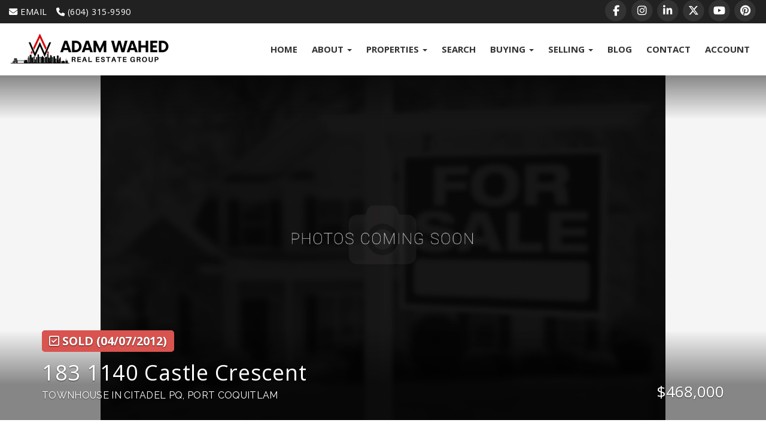

--- FILE ---
content_type: text/css; charset=UTF-8
request_url: https://www.adamwahed.com/customcss/1769046462
body_size: 1848
content:
.resources-section .row>div>div{border:1px solid #dedede;margin-bottom:20px}.resources-section img{height:auto;width:100%;object-fit:contain}.resources-section .rn-align-center{padding:0 15px}.fluid-width-video-wrapper{padding-top:56.25%!important}.selling-page-listings .slick-arrow{top:-20px!important}.selling-page-listings .slick-prev{left:40%!important}.selling-page-listings .slick-next{right:40%!important}.slick-prev:before,.slick-next:before{color:#000!important}.selling-page-listings .featured-listing-preview h4{font-size:18px}.selling-page-listings{overflow-x:hidden}.selling-page-listings .section-heading{margin-bottom:40px}.selling-page-listings .section-heading .small-divider{display:none}.selling-page-listings .listings-showcase-1{padding:0}.selling-page-listings .featured-listing-preview{margin:0}.selling-boxes img{width:100%;height:100%;object-fit:cover;min-height:600px}.content-left .rn-col-1-2,.content-right .rn-col-2-2{padding:40px!important}.custom-heading .rn-content-block{padding-bottom:0}.agent-headshot,.agent-headshot img{object-position:top}.carousel-fade .carousel-inner .item{background-size:contain;background-repeat:no-repeat}.hero-carousel .slide{height:0;padding-top:47.974%;min-height:0}body.index{overflow-x:hidden}a{transition:all .2s ease-in-out}.primary-background-color{background-color:#870004}.primary-color{color:#870004}.featured-boxes img{transition:all .2s ease-in-out}.featured-boxes img:hover{transform:scale(1.05)}.contact-info-contact-image{max-width:300px}a,a:focus,a:hover{color:#666;text-decoration:none}.agent-title{text-transform:uppercase}.agentbutton a{color:#fff;background-color:#8e070b;padding:15px 35px;font-size:18px}.agents-form-wrapper{display:none}body.index .search-results-top-controls-wrapper,body.index .search-results-bottom-controls-wrapper{display:none}.icon-headings .rn-content-block{padding-top:0;padding-bottom:0}.icon-headings h3{margin-top:0;margin-bottom:0}.icon-headings .img_left{float:none;margin:20px 0;width:50px!important}.icon-headings .img_left,.icon-headings .rn-align-left{text-align:center}.icon-headings .rn-content-block{text-align:center}body,.big-contact-form-wrapper,.small-contact-info-wrapper,.hero-carousel .carousel-caption .btn,.building-main-info-listings-count,.listing-detail-info-list-container,.listing-grid,.listing-list,.listing-main-info-price,.listing-secondary-info,.mls-search-controls-wrapper,.mls-search-controls-wrapper label,.search-results-table-view-wrapper,#footer-disclaimer,.recent-blog-entry-text,.section-heading h3,.header1,.header2,.header3,.header4,.header5,h1,h2,h3,h4,h5,.recent-blog-entry-date,#rn-98132,.header-contact-details,.navbar-default .navbar-nav>li>a,.hero-carousel .carousel-caption h1,h1,h2,h3,h4,h5,.header1,.header2,.header3,.header4,.header5,.listing-main-info h1,.blog-header-title-section .blog-entry-info,.blog-post-content{font-family:'Open Sans',sans-serif}.hero-carousel .carousel-caption h4{font-size:34px;font-weight:400}.buyandsell a{color:#fff;border:1px solid #fff;padding:15px 30px;min-width:300px;display:inline-block}.buyandsell div.rn-content-block:not(.rn-invert-colors) a{color:#333;border:1px solid #333}@media only screen and (min-width :768px){.resources-section img{height:300px;width:100%;object-fit:cover;object-position:top}.selling-page-listings .slick-prev{left:46%!important}.selling-page-listings .slick-next{right:46%!important}.navbar-default .navbar-nav>li>a:hover{border-color:#ccc!important}.agents-wrapper .row{display:flex;justify-content:center}.slide1 .carousel-caption{top:5%}.header-contact-social{margin-bottom:0}.agent-headshot,.agent-headshot img{height:300px}#header-contact a{color:#fff}#rn-106481 img{padding:0}.header-contact-details{float:left;margin-bottom:0;line-height:35px}.header-contact-social{float:right}.navbar-header{position:absolute;top:30px;left:15px}.navbar-nav{margin-top:20px}#header-contact{display:flex;width:100%;background:#212121;margin-top:0;justify-content:space-between;align-items:center;padding-left:15px;padding-right:15px}#navbar-main .container-fluid{padding:0}.content-left .rn-col-1-2,.content-right .rn-col-2-2,.content-left .rn-col-2-2,.content-right .rn-col-1-2{width:50%}.selling-boxes .row{display:flex;justify-content:center;align-items:center;text-align:center}}@media only screen and (min-width :992px){.icon-boxes,.icon-headings{display:none}.content-left .rn-col-1-2,.content-right .rn-col-2-2{width:40%}.content-left .rn-col-2-2,.content-right .rn-col-1-2{width:60%}.icon-headings .img_left,.icon-headings .rn-align-left{text-align:left}.icon-headings .img_left{float:left;margin:0 20px 0 0;width:50px;height:50px;object-fit:contain}.icon-headings .rn-align-left{overflow:hidden}}@media only screen and (max-width:1100px) and (min-width:768px){#navbar{margin-top:120px;display:flex!important;justify-content:center}.navbar-header{left:50%;-webkit-transform:translateX(-50%);transform:translateX(-50%)}.navbar-brand{text-align:center}.custom-logo{position:inherit}}@media screen and (max-width:767px){.hide-me{display:none}#rn-106350 img{margin:10px 0}.hero-carousel .carousel-caption h4{font-size:14px}.rn-header-separated .carousel-caption{top:10%}.section-tall-header .carousel-indicators{display:none}}@media screen and (max-width:479px){.hero-carousel .slide1 h1{font-size:14px}.hero-carousel .slide1 .carousel-caption{top:-20px!important}.hero-carousel .slide1 p{padding:0;margin-top:120px}.hero-carousel .slide1 .btn{background:#fff;padding:5px 10px;border:#444444}}.fixed-header{position:fixed;width:100%;z-index:99999;background-color:#fff;border-bottom:1px solid #000;top:0;animation:fadeIn 1s}@keyframes fadeIn{0%{opacity:0}100%{opacity:1}}.fixed-header #header-contact{display:none}.fixed-header .navbar-header{position:absolute;top:0;width:180px;margin:0}.fixed-header #navbar{margin-top:50px}.fixed-header .navbar{margin-bottom:10px}.fixed-header .navbar-brand{margin:0;padding:5px}@media only screen and (min-width :768px){.fixed-header .navbar-header{width:200px}.fixed-header .navbar-nav{margin-top:10px}}@media only screen and (min-width :1100px){.fixed-header #navbar{margin-top:0}.selling-page-listings .slick-prev{left:48%!important}.selling-page-listings .slick-next{right:48%!important}}@media screen and (max-width:959px){.experience-banner{display:none}}